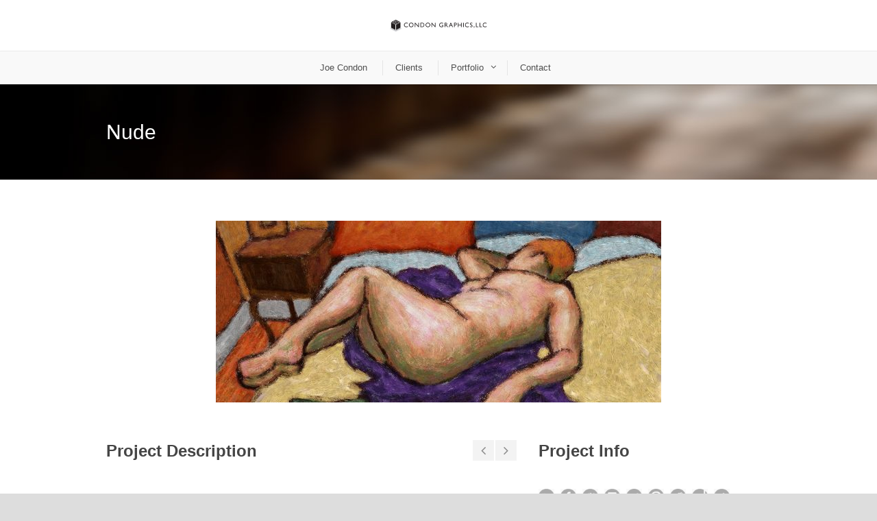

--- FILE ---
content_type: text/html; charset=UTF-8
request_url: https://condongraphics.com/portfolio/nude/
body_size: 7018
content:
<!DOCTYPE html>
<!--[if IE 7]><html class="ie ie7 ltie8 ltie9" lang="en-US"><![endif]-->
<!--[if IE 8]><html class="ie ie8 ltie9" lang="en-US"><![endif]-->
<!--[if !(IE 7) | !(IE 8)  ]><!-->
<html lang="en-US">
<!--<![endif]-->

<head>
<meta name="google-site-verification" content="F_0bfOnr2kSEXC87LqZbldCtc7nPS6ZUXMoD68Uu2A8" />
	<meta charset="UTF-8" />
	<meta name="viewport" content="width=device-width" />
	
	<link rel="pingback" href="https://condongraphics.com/xmlrpc.php" />
	
	<meta name='robots' content='index, follow, max-image-preview:large, max-snippet:-1, max-video-preview:-1' />

	<!-- This site is optimized with the Yoast SEO plugin v19.0 - https://yoast.com/wordpress/plugins/seo/ -->
	<title>Nude - Condon Graphics LLC</title>
	<link rel="canonical" href="https://condongraphics.com/portfolio/nude/" />
	<meta property="og:locale" content="en_US" />
	<meta property="og:type" content="article" />
	<meta property="og:title" content="Nude - Condon Graphics LLC" />
	<meta property="og:url" content="https://condongraphics.com/portfolio/nude/" />
	<meta property="og:site_name" content="Condon Graphics LLC" />
	<meta property="article:publisher" content="https://www.facebook.com/condongraphics/" />
	<meta property="og:image" content="https://condongraphics.com/wp-content/uploads/2018/10/Laura.jpg" />
	<meta property="og:image:width" content="1028" />
	<meta property="og:image:height" content="771" />
	<meta property="og:image:type" content="image/jpeg" />
	<script type="application/ld+json" class="yoast-schema-graph">{"@context":"https://schema.org","@graph":[{"@type":"WebSite","@id":"http://condongraphics.com/#website","url":"http://condongraphics.com/","name":"Condon Graphics LLC","description":"","potentialAction":[{"@type":"SearchAction","target":{"@type":"EntryPoint","urlTemplate":"http://condongraphics.com/?s={search_term_string}"},"query-input":"required name=search_term_string"}],"inLanguage":"en-US"},{"@type":"ImageObject","inLanguage":"en-US","@id":"https://condongraphics.com/portfolio/nude/#primaryimage","url":"https://condongraphics.com/wp-content/uploads/2018/10/Laura.jpg","contentUrl":"https://condongraphics.com/wp-content/uploads/2018/10/Laura.jpg","width":1028,"height":771,"caption":"3D illustration, animation, Chicago, joe Condon, design"},{"@type":"WebPage","@id":"https://condongraphics.com/portfolio/nude/#webpage","url":"https://condongraphics.com/portfolio/nude/","name":"Nude - Condon Graphics LLC","isPartOf":{"@id":"http://condongraphics.com/#website"},"primaryImageOfPage":{"@id":"https://condongraphics.com/portfolio/nude/#primaryimage"},"datePublished":"2018-10-15T15:41:02+00:00","dateModified":"2018-10-15T15:41:02+00:00","breadcrumb":{"@id":"https://condongraphics.com/portfolio/nude/#breadcrumb"},"inLanguage":"en-US","potentialAction":[{"@type":"ReadAction","target":["https://condongraphics.com/portfolio/nude/"]}]},{"@type":"BreadcrumbList","@id":"https://condongraphics.com/portfolio/nude/#breadcrumb","itemListElement":[{"@type":"ListItem","position":1,"name":"Home","item":"http://condongraphics.com/"},{"@type":"ListItem","position":2,"name":"Portfolios","item":"https://condongraphics.com/portfolio/"},{"@type":"ListItem","position":3,"name":"Nude"}]}]}</script>
	<!-- / Yoast SEO plugin. -->


<link rel='dns-prefetch' href='//fonts.googleapis.com' />
<link rel='dns-prefetch' href='//s.w.org' />
<link rel="alternate" type="application/rss+xml" title="Condon Graphics LLC &raquo; Feed" href="https://condongraphics.com/feed/" />
<link rel="alternate" type="application/rss+xml" title="Condon Graphics LLC &raquo; Comments Feed" href="https://condongraphics.com/comments/feed/" />
<script type="text/javascript">
window._wpemojiSettings = {"baseUrl":"https:\/\/s.w.org\/images\/core\/emoji\/14.0.0\/72x72\/","ext":".png","svgUrl":"https:\/\/s.w.org\/images\/core\/emoji\/14.0.0\/svg\/","svgExt":".svg","source":{"concatemoji":"https:\/\/condongraphics.com\/wp-includes\/js\/wp-emoji-release.min.js?ver=6.0.11"}};
/*! This file is auto-generated */
!function(e,a,t){var n,r,o,i=a.createElement("canvas"),p=i.getContext&&i.getContext("2d");function s(e,t){var a=String.fromCharCode,e=(p.clearRect(0,0,i.width,i.height),p.fillText(a.apply(this,e),0,0),i.toDataURL());return p.clearRect(0,0,i.width,i.height),p.fillText(a.apply(this,t),0,0),e===i.toDataURL()}function c(e){var t=a.createElement("script");t.src=e,t.defer=t.type="text/javascript",a.getElementsByTagName("head")[0].appendChild(t)}for(o=Array("flag","emoji"),t.supports={everything:!0,everythingExceptFlag:!0},r=0;r<o.length;r++)t.supports[o[r]]=function(e){if(!p||!p.fillText)return!1;switch(p.textBaseline="top",p.font="600 32px Arial",e){case"flag":return s([127987,65039,8205,9895,65039],[127987,65039,8203,9895,65039])?!1:!s([55356,56826,55356,56819],[55356,56826,8203,55356,56819])&&!s([55356,57332,56128,56423,56128,56418,56128,56421,56128,56430,56128,56423,56128,56447],[55356,57332,8203,56128,56423,8203,56128,56418,8203,56128,56421,8203,56128,56430,8203,56128,56423,8203,56128,56447]);case"emoji":return!s([129777,127995,8205,129778,127999],[129777,127995,8203,129778,127999])}return!1}(o[r]),t.supports.everything=t.supports.everything&&t.supports[o[r]],"flag"!==o[r]&&(t.supports.everythingExceptFlag=t.supports.everythingExceptFlag&&t.supports[o[r]]);t.supports.everythingExceptFlag=t.supports.everythingExceptFlag&&!t.supports.flag,t.DOMReady=!1,t.readyCallback=function(){t.DOMReady=!0},t.supports.everything||(n=function(){t.readyCallback()},a.addEventListener?(a.addEventListener("DOMContentLoaded",n,!1),e.addEventListener("load",n,!1)):(e.attachEvent("onload",n),a.attachEvent("onreadystatechange",function(){"complete"===a.readyState&&t.readyCallback()})),(e=t.source||{}).concatemoji?c(e.concatemoji):e.wpemoji&&e.twemoji&&(c(e.twemoji),c(e.wpemoji)))}(window,document,window._wpemojiSettings);
</script>
<style type="text/css">
img.wp-smiley,
img.emoji {
	display: inline !important;
	border: none !important;
	box-shadow: none !important;
	height: 1em !important;
	width: 1em !important;
	margin: 0 0.07em !important;
	vertical-align: -0.1em !important;
	background: none !important;
	padding: 0 !important;
}
</style>
	<link rel='stylesheet' id='wp-block-library-css'  href='https://condongraphics.com/wp-includes/css/dist/block-library/style.min.css?ver=6.0.11' type='text/css' media='all' />
<style id='global-styles-inline-css' type='text/css'>
body{--wp--preset--color--black: #000000;--wp--preset--color--cyan-bluish-gray: #abb8c3;--wp--preset--color--white: #ffffff;--wp--preset--color--pale-pink: #f78da7;--wp--preset--color--vivid-red: #cf2e2e;--wp--preset--color--luminous-vivid-orange: #ff6900;--wp--preset--color--luminous-vivid-amber: #fcb900;--wp--preset--color--light-green-cyan: #7bdcb5;--wp--preset--color--vivid-green-cyan: #00d084;--wp--preset--color--pale-cyan-blue: #8ed1fc;--wp--preset--color--vivid-cyan-blue: #0693e3;--wp--preset--color--vivid-purple: #9b51e0;--wp--preset--gradient--vivid-cyan-blue-to-vivid-purple: linear-gradient(135deg,rgba(6,147,227,1) 0%,rgb(155,81,224) 100%);--wp--preset--gradient--light-green-cyan-to-vivid-green-cyan: linear-gradient(135deg,rgb(122,220,180) 0%,rgb(0,208,130) 100%);--wp--preset--gradient--luminous-vivid-amber-to-luminous-vivid-orange: linear-gradient(135deg,rgba(252,185,0,1) 0%,rgba(255,105,0,1) 100%);--wp--preset--gradient--luminous-vivid-orange-to-vivid-red: linear-gradient(135deg,rgba(255,105,0,1) 0%,rgb(207,46,46) 100%);--wp--preset--gradient--very-light-gray-to-cyan-bluish-gray: linear-gradient(135deg,rgb(238,238,238) 0%,rgb(169,184,195) 100%);--wp--preset--gradient--cool-to-warm-spectrum: linear-gradient(135deg,rgb(74,234,220) 0%,rgb(151,120,209) 20%,rgb(207,42,186) 40%,rgb(238,44,130) 60%,rgb(251,105,98) 80%,rgb(254,248,76) 100%);--wp--preset--gradient--blush-light-purple: linear-gradient(135deg,rgb(255,206,236) 0%,rgb(152,150,240) 100%);--wp--preset--gradient--blush-bordeaux: linear-gradient(135deg,rgb(254,205,165) 0%,rgb(254,45,45) 50%,rgb(107,0,62) 100%);--wp--preset--gradient--luminous-dusk: linear-gradient(135deg,rgb(255,203,112) 0%,rgb(199,81,192) 50%,rgb(65,88,208) 100%);--wp--preset--gradient--pale-ocean: linear-gradient(135deg,rgb(255,245,203) 0%,rgb(182,227,212) 50%,rgb(51,167,181) 100%);--wp--preset--gradient--electric-grass: linear-gradient(135deg,rgb(202,248,128) 0%,rgb(113,206,126) 100%);--wp--preset--gradient--midnight: linear-gradient(135deg,rgb(2,3,129) 0%,rgb(40,116,252) 100%);--wp--preset--duotone--dark-grayscale: url('#wp-duotone-dark-grayscale');--wp--preset--duotone--grayscale: url('#wp-duotone-grayscale');--wp--preset--duotone--purple-yellow: url('#wp-duotone-purple-yellow');--wp--preset--duotone--blue-red: url('#wp-duotone-blue-red');--wp--preset--duotone--midnight: url('#wp-duotone-midnight');--wp--preset--duotone--magenta-yellow: url('#wp-duotone-magenta-yellow');--wp--preset--duotone--purple-green: url('#wp-duotone-purple-green');--wp--preset--duotone--blue-orange: url('#wp-duotone-blue-orange');--wp--preset--font-size--small: 13px;--wp--preset--font-size--medium: 20px;--wp--preset--font-size--large: 36px;--wp--preset--font-size--x-large: 42px;}.has-black-color{color: var(--wp--preset--color--black) !important;}.has-cyan-bluish-gray-color{color: var(--wp--preset--color--cyan-bluish-gray) !important;}.has-white-color{color: var(--wp--preset--color--white) !important;}.has-pale-pink-color{color: var(--wp--preset--color--pale-pink) !important;}.has-vivid-red-color{color: var(--wp--preset--color--vivid-red) !important;}.has-luminous-vivid-orange-color{color: var(--wp--preset--color--luminous-vivid-orange) !important;}.has-luminous-vivid-amber-color{color: var(--wp--preset--color--luminous-vivid-amber) !important;}.has-light-green-cyan-color{color: var(--wp--preset--color--light-green-cyan) !important;}.has-vivid-green-cyan-color{color: var(--wp--preset--color--vivid-green-cyan) !important;}.has-pale-cyan-blue-color{color: var(--wp--preset--color--pale-cyan-blue) !important;}.has-vivid-cyan-blue-color{color: var(--wp--preset--color--vivid-cyan-blue) !important;}.has-vivid-purple-color{color: var(--wp--preset--color--vivid-purple) !important;}.has-black-background-color{background-color: var(--wp--preset--color--black) !important;}.has-cyan-bluish-gray-background-color{background-color: var(--wp--preset--color--cyan-bluish-gray) !important;}.has-white-background-color{background-color: var(--wp--preset--color--white) !important;}.has-pale-pink-background-color{background-color: var(--wp--preset--color--pale-pink) !important;}.has-vivid-red-background-color{background-color: var(--wp--preset--color--vivid-red) !important;}.has-luminous-vivid-orange-background-color{background-color: var(--wp--preset--color--luminous-vivid-orange) !important;}.has-luminous-vivid-amber-background-color{background-color: var(--wp--preset--color--luminous-vivid-amber) !important;}.has-light-green-cyan-background-color{background-color: var(--wp--preset--color--light-green-cyan) !important;}.has-vivid-green-cyan-background-color{background-color: var(--wp--preset--color--vivid-green-cyan) !important;}.has-pale-cyan-blue-background-color{background-color: var(--wp--preset--color--pale-cyan-blue) !important;}.has-vivid-cyan-blue-background-color{background-color: var(--wp--preset--color--vivid-cyan-blue) !important;}.has-vivid-purple-background-color{background-color: var(--wp--preset--color--vivid-purple) !important;}.has-black-border-color{border-color: var(--wp--preset--color--black) !important;}.has-cyan-bluish-gray-border-color{border-color: var(--wp--preset--color--cyan-bluish-gray) !important;}.has-white-border-color{border-color: var(--wp--preset--color--white) !important;}.has-pale-pink-border-color{border-color: var(--wp--preset--color--pale-pink) !important;}.has-vivid-red-border-color{border-color: var(--wp--preset--color--vivid-red) !important;}.has-luminous-vivid-orange-border-color{border-color: var(--wp--preset--color--luminous-vivid-orange) !important;}.has-luminous-vivid-amber-border-color{border-color: var(--wp--preset--color--luminous-vivid-amber) !important;}.has-light-green-cyan-border-color{border-color: var(--wp--preset--color--light-green-cyan) !important;}.has-vivid-green-cyan-border-color{border-color: var(--wp--preset--color--vivid-green-cyan) !important;}.has-pale-cyan-blue-border-color{border-color: var(--wp--preset--color--pale-cyan-blue) !important;}.has-vivid-cyan-blue-border-color{border-color: var(--wp--preset--color--vivid-cyan-blue) !important;}.has-vivid-purple-border-color{border-color: var(--wp--preset--color--vivid-purple) !important;}.has-vivid-cyan-blue-to-vivid-purple-gradient-background{background: var(--wp--preset--gradient--vivid-cyan-blue-to-vivid-purple) !important;}.has-light-green-cyan-to-vivid-green-cyan-gradient-background{background: var(--wp--preset--gradient--light-green-cyan-to-vivid-green-cyan) !important;}.has-luminous-vivid-amber-to-luminous-vivid-orange-gradient-background{background: var(--wp--preset--gradient--luminous-vivid-amber-to-luminous-vivid-orange) !important;}.has-luminous-vivid-orange-to-vivid-red-gradient-background{background: var(--wp--preset--gradient--luminous-vivid-orange-to-vivid-red) !important;}.has-very-light-gray-to-cyan-bluish-gray-gradient-background{background: var(--wp--preset--gradient--very-light-gray-to-cyan-bluish-gray) !important;}.has-cool-to-warm-spectrum-gradient-background{background: var(--wp--preset--gradient--cool-to-warm-spectrum) !important;}.has-blush-light-purple-gradient-background{background: var(--wp--preset--gradient--blush-light-purple) !important;}.has-blush-bordeaux-gradient-background{background: var(--wp--preset--gradient--blush-bordeaux) !important;}.has-luminous-dusk-gradient-background{background: var(--wp--preset--gradient--luminous-dusk) !important;}.has-pale-ocean-gradient-background{background: var(--wp--preset--gradient--pale-ocean) !important;}.has-electric-grass-gradient-background{background: var(--wp--preset--gradient--electric-grass) !important;}.has-midnight-gradient-background{background: var(--wp--preset--gradient--midnight) !important;}.has-small-font-size{font-size: var(--wp--preset--font-size--small) !important;}.has-medium-font-size{font-size: var(--wp--preset--font-size--medium) !important;}.has-large-font-size{font-size: var(--wp--preset--font-size--large) !important;}.has-x-large-font-size{font-size: var(--wp--preset--font-size--x-large) !important;}
</style>
<link rel='stylesheet' id='layerslider-css'  href='https://condongraphics.com/wp-content/plugins/LayerSlider/static/css/layerslider.css?ver=5.1.1' type='text/css' media='all' />
<link rel='stylesheet' id='ls-google-fonts-css'  href='https://fonts.googleapis.com/css?family=Lato:100,300,regular,700,900|Open+Sans:300|Indie+Flower:regular|Oswald:300,regular,700&#038;subset=latin,latin-ext' type='text/css' media='all' />
<link rel='stylesheet' id='contact-form-7-css'  href='https://condongraphics.com/wp-content/plugins/contact-form-7/includes/css/styles.css?ver=5.5.6.1' type='text/css' media='all' />
<link rel='stylesheet' id='style-css'  href='https://condongraphics.com/wp-content/themes/flawless-v1-16/style.css?ver=6.0.11' type='text/css' media='all' />
<link rel='stylesheet' id='superfish-css'  href='https://condongraphics.com/wp-content/themes/flawless-v1-16/plugins/superfish/css/superfish.css?ver=6.0.11' type='text/css' media='all' />
<link rel='stylesheet' id='dlmenu-css'  href='https://condongraphics.com/wp-content/themes/flawless-v1-16/plugins/dl-menu/component.css?ver=6.0.11' type='text/css' media='all' />
<link rel='stylesheet' id='font-awesome-css'  href='https://condongraphics.com/wp-content/themes/flawless-v1-16/plugins/font-awesome/css/font-awesome.min.css?ver=6.0.11' type='text/css' media='all' />
<!--[if lt IE 8]>
<link rel='stylesheet' id='font-awesome-ie7-css'  href='https://condongraphics.com/wp-content/themes/flawless-v1-16/plugins/font-awesome/css/font-awesome-ie7.min.css?ver=6.0.11' type='text/css' media='all' />
<![endif]-->
<link rel='stylesheet' id='jquery-fancybox-css'  href='https://condongraphics.com/wp-content/themes/flawless-v1-16/plugins/fancybox/jquery.fancybox.css?ver=6.0.11' type='text/css' media='all' />
<link rel='stylesheet' id='flexslider-css'  href='https://condongraphics.com/wp-content/themes/flawless-v1-16/plugins/flexslider/flexslider.css?ver=6.0.11' type='text/css' media='all' />
<link rel='stylesheet' id='style-responsive-css'  href='https://condongraphics.com/wp-content/themes/flawless-v1-16/stylesheet/style-responsive.css?ver=6.0.11' type='text/css' media='all' />
<link rel='stylesheet' id='style-custom-css'  href='https://condongraphics.com/wp-content/themes/flawless-v1-16/stylesheet/style-custom.css?ver=6.0.11' type='text/css' media='all' />
<script type='text/javascript' src='https://condongraphics.com/wp-includes/js/jquery/jquery.min.js?ver=3.6.0' id='jquery-core-js'></script>
<script type='text/javascript' src='https://condongraphics.com/wp-includes/js/jquery/jquery-migrate.min.js?ver=3.3.2' id='jquery-migrate-js'></script>
<script type='text/javascript' src='https://condongraphics.com/wp-content/plugins/LayerSlider/static/js/layerslider.kreaturamedia.jquery.js?ver=5.1.1' id='layerslider-js'></script>
<script type='text/javascript' src='https://condongraphics.com/wp-content/plugins/LayerSlider/static/js/greensock.js?ver=1.11.2' id='greensock-js'></script>
<script type='text/javascript' src='https://condongraphics.com/wp-content/plugins/LayerSlider/static/js/layerslider.transitions.js?ver=5.1.1' id='layerslider-transitions-js'></script>
<link rel="https://api.w.org/" href="https://condongraphics.com/wp-json/" /><link rel="EditURI" type="application/rsd+xml" title="RSD" href="https://condongraphics.com/xmlrpc.php?rsd" />
<link rel="wlwmanifest" type="application/wlwmanifest+xml" href="https://condongraphics.com/wp-includes/wlwmanifest.xml" /> 
<meta name="generator" content="WordPress 6.0.11" />
<link rel='shortlink' href='https://condongraphics.com/?p=1117' />
<link rel="alternate" type="application/json+oembed" href="https://condongraphics.com/wp-json/oembed/1.0/embed?url=https%3A%2F%2Fcondongraphics.com%2Fportfolio%2Fnude%2F" />
<link rel="alternate" type="text/xml+oembed" href="https://condongraphics.com/wp-json/oembed/1.0/embed?url=https%3A%2F%2Fcondongraphics.com%2Fportfolio%2Fnude%2F&#038;format=xml" />
<script>/* <![CDATA[ */ portfolio_slideshow = { options : {"psHash":"false","psLoader":"true"}, slideshows : new Array() }; /* ]]> */</script><link rel="shortcut icon" href="https://condongraphics.com/wp-content/uploads/2014/07/favicon1.ico" type="image/x-icon" /><!-- load the script for older ie version -->
<!--[if lt IE 9]>
<script src="https://condongraphics.com/wp-content/themes/flawless-v1-16/javascript/html5.js" type="text/javascript"></script>
<script src="https://condongraphics.com/wp-content/themes/flawless-v1-16/plugins/easy-pie-chart/excanvas.js" type="text/javascript"></script>
<![endif]-->
<script>
  (function(i,s,o,g,r,a,m){i['GoogleAnalyticsObject']=r;i[r]=i[r]||function(){
  (i[r].q=i[r].q||[]).push(arguments)},i[r].l=1*new Date();a=s.createElement(o),
  m=s.getElementsByTagName(o)[0];a.async=1;a.src=g;m.parentNode.insertBefore(a,m)
  })(window,document,'script','//www.google-analytics.com/analytics.js','ga');

  ga('create', 'UA-8721584-1', 'auto');
  ga('send', 'pageview');

</script>

</head>

<body class="portfolio-template-default single single-portfolio postid-1117">
<div class="body-wrapper ">
		<header class="gdlr-header-wrapper gdlr-header-style-2 gdlr-centered float-menu">

		<!-- top navigation -->
				
		<div class="gdlr-header-substitute">
			<div class="gdlr-header-inner">
				<div class="gdlr-header-container container">
					<!-- logo -->
					<div class="gdlr-logo">
												<a href="https://condongraphics.com" >
							<img src="https://condongraphics.com/wp-content/uploads/2014/07/CG_Header2.jpg" alt="" width="300" height="44" />						
						</a>
											</div>

					<div class="gdlr-responsive-navigation dl-menuwrapper" id="gdlr-responsive-navigation" ><button class="dl-trigger">Open Menu</button><ul id="menu-main" class="dl-menu gdlr-main-mobile-menu"><li id="menu-item-618" class="menu-item menu-item-type-post_type menu-item-object-page menu-item-home menu-item-618"><a href="https://condongraphics.com/">Joe Condon</a></li>
<li id="menu-item-621" class="menu-item menu-item-type-post_type menu-item-object-page menu-item-621"><a href="https://condongraphics.com/clients/">Clients</a></li>
<li id="menu-item-741" class="menu-item menu-item-type-custom menu-item-object-custom menu-item-has-children menu-item-741"><a>Portfolio</a>
<ul class="dl-submenu">
	<li id="menu-item-1050" class="menu-item menu-item-type-post_type menu-item-object-page menu-item-1050"><a href="https://condongraphics.com/trade-show-brand-environments/">Trade Show &#038; Brand Environments</a></li>
	<li id="menu-item-647" class="menu-item menu-item-type-post_type menu-item-object-page menu-item-647"><a href="https://condongraphics.com/graphic-design/">Graphic Design</a></li>
	<li id="menu-item-641" class="menu-item menu-item-type-post_type menu-item-object-page menu-item-641"><a href="https://condongraphics.com/in-store-displays/">In-Store Displays</a></li>
	<li id="menu-item-995" class="menu-item menu-item-type-post_type menu-item-object-page menu-item-995"><a href="https://condongraphics.com/animations-3/">Animations</a></li>
	<li id="menu-item-635" class="menu-item menu-item-type-post_type menu-item-object-page menu-item-635"><a href="https://condongraphics.com/3d-illustration/">3D Illustration</a></li>
	<li id="menu-item-644" class="menu-item menu-item-type-post_type menu-item-object-page menu-item-644"><a href="https://condongraphics.com/package-renderings/">Package Renderings</a></li>
	<li id="menu-item-638" class="menu-item menu-item-type-post_type menu-item-object-page menu-item-638"><a href="https://condongraphics.com/food-illustration/">Food Illustration</a></li>
	<li id="menu-item-653" class="menu-item menu-item-type-post_type menu-item-object-page menu-item-653"><a href="https://condongraphics.com/vector-illustration/">Vector Illustration</a></li>
	<li id="menu-item-650" class="menu-item menu-item-type-post_type menu-item-object-page menu-item-650"><a href="https://condongraphics.com/digital-paintings/">Digital Paintings</a></li>
	<li id="menu-item-656" class="menu-item menu-item-type-post_type menu-item-object-page menu-item-656"><a href="https://condongraphics.com/fine-art/">Fine Art</a></li>
</ul>
</li>
<li id="menu-item-627" class="menu-item menu-item-type-post_type menu-item-object-page menu-item-627"><a href="https://condongraphics.com/contact/">Contact</a></li>
</ul></div>					
					<div class="clear"></div>
				</div>
			</div>
		</div>
		
		<div class="gdlr-navigation-substitute"><div class="gdlr-navigation-wrapper gdlr-style-2 gdlr-centered"><div class="gdlr-navigation-container container"><div class="gdlr-navigation-slide-bar"></div><nav class="gdlr-navigation" id="gdlr-main-navigation" role="navigation"><ul id="menu-main-1" class="sf-menu gdlr-main-menu"><li  class="menu-item menu-item-type-post_type menu-item-object-page menu-item-home menu-item-618menu-item menu-item-type-post_type menu-item-object-page menu-item-home menu-item-618 gdlr-normal-menu"><a href="https://condongraphics.com/">Joe Condon</a></li>
<li  class="menu-item menu-item-type-post_type menu-item-object-page menu-item-621menu-item menu-item-type-post_type menu-item-object-page menu-item-621 gdlr-normal-menu"><a href="https://condongraphics.com/clients/">Clients</a></li>
<li  class="menu-item menu-item-type-custom menu-item-object-custom menu-item-has-children menu-item-741menu-item menu-item-type-custom menu-item-object-custom menu-item-has-children menu-item-741 gdlr-normal-menu"><a>Portfolio</a>
<ul class="sub-menu">
	<li  class="menu-item menu-item-type-post_type menu-item-object-page menu-item-1050"><a href="https://condongraphics.com/trade-show-brand-environments/">Trade Show &#038; Brand Environments</a></li>
	<li  class="menu-item menu-item-type-post_type menu-item-object-page menu-item-647"><a href="https://condongraphics.com/graphic-design/">Graphic Design</a></li>
	<li  class="menu-item menu-item-type-post_type menu-item-object-page menu-item-641"><a href="https://condongraphics.com/in-store-displays/">In-Store Displays</a></li>
	<li  class="menu-item menu-item-type-post_type menu-item-object-page menu-item-995"><a href="https://condongraphics.com/animations-3/">Animations</a></li>
	<li  class="menu-item menu-item-type-post_type menu-item-object-page menu-item-635"><a href="https://condongraphics.com/3d-illustration/">3D Illustration</a></li>
	<li  class="menu-item menu-item-type-post_type menu-item-object-page menu-item-644"><a href="https://condongraphics.com/package-renderings/">Package Renderings</a></li>
	<li  class="menu-item menu-item-type-post_type menu-item-object-page menu-item-638"><a href="https://condongraphics.com/food-illustration/">Food Illustration</a></li>
	<li  class="menu-item menu-item-type-post_type menu-item-object-page menu-item-653"><a href="https://condongraphics.com/vector-illustration/">Vector Illustration</a></li>
	<li  class="menu-item menu-item-type-post_type menu-item-object-page menu-item-650"><a href="https://condongraphics.com/digital-paintings/">Digital Paintings</a></li>
	<li  class="menu-item menu-item-type-post_type menu-item-object-page menu-item-656"><a href="https://condongraphics.com/fine-art/">Fine Art</a></li>
</ul>
</li>
<li  class="menu-item menu-item-type-post_type menu-item-object-page menu-item-627menu-item menu-item-type-post_type menu-item-object-page menu-item-627 gdlr-normal-menu"><a href="https://condongraphics.com/contact/">Contact</a></li>
</ul></nav><div class="clear"></div></div></div></div>		<div class="clear"></div>
		
			<div class="gdlr-page-title-wrapper"   >
			<div class="gdlr-page-title-container container" >
				<h1 class="gdlr-page-title">Nude</h1>
							</div>	
		</div>	
		<!-- is search -->	</header>
		<div class="content-wrapper"><div class="gdlr-content">

		<div class="with-sidebar-wrapper">
		<div class="with-sidebar-container container gdlr-class-no-sidebar">
			<div class="with-sidebar-left twelve columns">
				<div class="with-sidebar-content twelve columns">
					<div class="gdlr-item gdlr-portfolio-style1 gdlr-item-start-content">
										
						<div id="portfolio-1117" class="post-1117 portfolio type-portfolio status-publish has-post-thumbnail hentry portfolio_category-digital-paintings">
							<div class="gdlr-portfolio-thumbnail gdlr-image"><a href="https://condongraphics.com/wp-content/uploads/2018/10/Laura.jpg" data-rel="fancybox" ><img src="https://condongraphics.com/wp-content/uploads/2018/10/Laura-650x265.jpg" alt="3D illustration, animation, Chicago, joe Condon, design" width="650" height="265" /></a></div>							<div class="gdlr-portfolio-content">
								<div class="gdlr-portfolio-info">
									<h4 class="head">Project Info</h4>
									<div class="content">
									<div class="gdlr-social-share">
<span class="social-share-title">Share Post:</span>
	<a href="http://digg.com/submit?url=https://condongraphics.com/portfolio/nude/&#038;title=Nude" target="_blank">
		<img src="https://condongraphics.com/wp-content/themes/flawless-v1-16/images/dark/social-icon/digg.png" alt="digg-share" width="32" height="32" />
	</a>

	<a href="http://www.facebook.com/share.php?u=https://condongraphics.com/portfolio/nude/" target="_blank">
		<img src="https://condongraphics.com/wp-content/themes/flawless-v1-16/images/dark/social-icon/facebook.png" alt="facebook-share" width="32" height="32" />
	</a>

	<a href="https://plus.google.com/share?url=https://condongraphics.com/portfolio/nude/" onclick="javascript:window.open(this.href,'', 'menubar=no,toolbar=no,resizable=yes,scrollbars=yes,height=400,width=500');return false;">
		<img src="https://condongraphics.com/wp-content/themes/flawless-v1-16/images/dark/social-icon/google-plus.png" alt="google-share" width="32" height="32" />
	</a>

	<a href="http://www.linkedin.com/shareArticle?mini=true&#038;url=https://condongraphics.com/portfolio/nude/&#038;title=Nude" target="_blank">
		<img src="https://condongraphics.com/wp-content/themes/flawless-v1-16/images/dark/social-icon/linkedin.png" alt="linked-share" width="32" height="32" />
	</a>

	<a href="http://www.myspace.com/Modules/PostTo/Pages/?u=https://condongraphics.com/portfolio/nude/" target="_blank">
		<img src="https://condongraphics.com/wp-content/themes/flawless-v1-16/images/dark/social-icon/my-space.png" alt="my-space-share" width="32" height="32" />
	</a>

	<a href="http://pinterest.com/pin/create/button/?url=https://condongraphics.com/portfolio/nude/&media=https://condongraphics.com/wp-content/uploads/2018/10/Laura-1024x768.jpg" class="pin-it-button" count-layout="horizontal" onclick="javascript:window.open(this.href,'', 'menubar=no,toolbar=no,resizable=yes,scrollbars=yes,height=300,width=600');return false;">
		<img src="https://condongraphics.com/wp-content/themes/flawless-v1-16/images/dark/social-icon/pinterest.png" alt="pinterest-share" width="32" height="32" />
	</a>	

	<a href="http://reddit.com/submit?url=https://condongraphics.com/portfolio/nude/&#038;title=Nude" target="_blank">
		<img src="https://condongraphics.com/wp-content/themes/flawless-v1-16/images/dark/social-icon/reddit.png" alt="reddit-share" width="32" height="32" />
	</a>

	<a href="http://www.stumbleupon.com/submit?url=https://condongraphics.com/portfolio/nude/&#038;title=Nude" target="_blank">
		<img src="https://condongraphics.com/wp-content/themes/flawless-v1-16/images/dark/social-icon/stumble-upon.png" alt="stumble-upon-share" width="32" height="32" />
	</a>

	<a href="http://twitter.com/home?status=Nude - https://condongraphics.com/portfolio/nude/" target="_blank">
		<img src="https://condongraphics.com/wp-content/themes/flawless-v1-16/images/dark/social-icon/twitter.png" alt="twitter-share" width="32" height="32" />
	</a>
<div class="clear"></div>
</div>
										
									</div>
								</div>								
								<div class="gdlr-portfolio-description">
									<h4 class="head">Project Description</h4>
									
									<nav class="gdlr-single-nav">
										<div class="previous-nav"><a href="https://condongraphics.com/portfolio/walter-e-smith/" rel="prev"><i class="icon-angle-left"></i></a></div>										<div class="next-nav"><a href="https://condongraphics.com/portfolio/moonlight/" rel="next"><i class="icon-angle-right"></i></a></div>										<div class="clear"></div>
									</nav><!-- .nav-single -->	
									
									<div class="content">
																		</div>
								</div>			
								<div class="clear"></div>
							</div>	
						</div><!-- #portfolio -->
												
						<div class="clear"></div>
								
						
										</div>
					
					<div class="gdlr-related-portfolio portfolio-item-holder"><h4 class="head">Related Projects</h4><div class="gdlr-isotope" data-type="portfolio" data-layout="fitRows" ><div class="clear"></div><div class="three columns"><div class="gdlr-item gdlr-portfolio-item gdlr-classic-portfolio"><div class="gdlr-ux gdlr-classic-portfolio-ux"><div class="portfolio-thumbnail gdlr-image"><img src="https://condongraphics.com/wp-content/uploads/2019/04/Screen-Shot-2019-04-05-at-2.18.41-PM-400x300.png" alt="" width="400" height="300" /><a class="portfolio-overlay-wrapper"  href="https://youtu.be/gxr-S0gArNw" data-rel="fancybox" data-fancybox-type="iframe"  ><span class="portfolio-overlay" ><span class="portfolio-icon" ><i class="icon-play" ></i></span></span><div class="portfolio-thumbnail-bar"></div></a></div><div class="portfolio-content-wrapper"><h3 class="portfolio-title"><a  href="https://condongraphics.com/portfolio/ike-fest-2/"  >Ike Fest</a></h3></div></div></div></div><div class="three columns"><div class="gdlr-item gdlr-portfolio-item gdlr-classic-portfolio"><div class="gdlr-ux gdlr-classic-portfolio-ux"><div class="portfolio-thumbnail gdlr-image"><img src="https://condongraphics.com/wp-content/uploads/2019/04/Screen-Shot-2019-04-05-at-2.12.23-PM-400x300.png" alt="" width="400" height="300" /><a class="portfolio-overlay-wrapper"  href="https://youtu.be/RRv8Sl4yxI4" data-rel="fancybox" data-fancybox-type="iframe"  ><span class="portfolio-overlay" ><span class="portfolio-icon" ><i class="icon-play" ></i></span></span><div class="portfolio-thumbnail-bar"></div></a></div><div class="portfolio-content-wrapper"><h3 class="portfolio-title"><a  href="https://condongraphics.com/portfolio/asylum-seekers/"  >Asylum Seekers</a></h3></div></div></div></div><div class="three columns"><div class="gdlr-item gdlr-portfolio-item gdlr-classic-portfolio"><div class="gdlr-ux gdlr-classic-portfolio-ux"><div class="portfolio-thumbnail gdlr-image"><img src="https://condongraphics.com/wp-content/uploads/2018/10/Gateway-400x300.jpg" alt="3D illustration, animation, Chicago, joe Condon, design" width="400" height="300" /><a class="portfolio-overlay-wrapper"  href="https://condongraphics.com/wp-content/uploads/2018/10/Gateway.jpg" data-rel="fancybox"  ><span class="portfolio-overlay" ><span class="portfolio-icon" ><i class="icon-search" ></i></span></span><div class="portfolio-thumbnail-bar"></div></a></div><div class="portfolio-content-wrapper"><h3 class="portfolio-title"><a  href="https://condongraphics.com/portfolio/gateway-package/"  >Gateway Package</a></h3></div></div></div></div><div class="three columns"><div class="gdlr-item gdlr-portfolio-item gdlr-classic-portfolio"><div class="gdlr-ux gdlr-classic-portfolio-ux"><div class="portfolio-thumbnail gdlr-image"><img src="https://condongraphics.com/wp-content/uploads/2018/10/GUIT-400x300.jpg" alt="3D illustration, animation, Chicago, joe Condon, design" width="400" height="300" /><a class="portfolio-overlay-wrapper"  href="https://condongraphics.com/wp-content/uploads/2018/10/GUIT.jpg" data-rel="fancybox"  ><span class="portfolio-overlay" ><span class="portfolio-icon" ><i class="icon-search" ></i></span></span><div class="portfolio-thumbnail-bar"></div></a></div><div class="portfolio-content-wrapper"><h3 class="portfolio-title"><a  href="https://condongraphics.com/portfolio/sound-plugs/"  >Sound Plugs</a></h3></div></div></div></div></div><div class="clear"></div></div>				</div>
				
				<div class="clear"></div>
			</div>
			
			<div class="clear"></div>
		</div>				
	</div>				

</div><!-- gdlr-content -->
		<div class="clear" ></div>
	</div><!-- content wrapper -->

		
	<footer class="footer-wrapper" >
				<div class="footer-container container">
										<div class="footer-column three columns" id="footer-widget-1" >
					<div id="text-2" class="widget widget_text gdlr-item gdlr-widget"><h3 class="gdlr-widget-title">Contact Information</h3><div class="clear"></div>			<div class="textwidget"><p>Phone: (269) 405-7171</p>
<p>E-mail: condongraphics@gmail.com</p>
</div>
		</div>				</div>
										<div class="footer-column three columns" id="footer-widget-2" >
									</div>
										<div class="footer-column three columns" id="footer-widget-3" >
									</div>
										<div class="footer-column three columns" id="footer-widget-4" >
									</div>
									<div class="clear"></div>
		</div>
				
				<div class="copyright-wrapper">
			<div class="copyright-container container">
				<div class="copyright-left">
					© 2014 Condon Graphics, LLC. All Rights Reserved.				</div>
				<div class="copyright-right">
									</div>
				<div class="clear"></div>
			</div>
		</div>
			</footer>
	</div> <!-- body-wrapper -->
<script type="text/javascript"></script><script type='text/javascript' src='https://condongraphics.com/wp-includes/js/dist/vendor/regenerator-runtime.min.js?ver=0.13.9' id='regenerator-runtime-js'></script>
<script type='text/javascript' src='https://condongraphics.com/wp-includes/js/dist/vendor/wp-polyfill.min.js?ver=3.15.0' id='wp-polyfill-js'></script>
<script type='text/javascript' id='contact-form-7-js-extra'>
/* <![CDATA[ */
var wpcf7 = {"api":{"root":"https:\/\/condongraphics.com\/wp-json\/","namespace":"contact-form-7\/v1"},"cached":"1"};
/* ]]> */
</script>
<script type='text/javascript' src='https://condongraphics.com/wp-content/plugins/contact-form-7/includes/js/index.js?ver=5.5.6.1' id='contact-form-7-js'></script>
<script type='text/javascript' src='https://condongraphics.com/wp-content/themes/flawless-v1-16/plugins/superfish/js/superfish.js?ver=1.0' id='superfish-js'></script>
<script type='text/javascript' src='https://condongraphics.com/wp-includes/js/hoverIntent.min.js?ver=1.10.2' id='hoverIntent-js'></script>
<script type='text/javascript' src='https://condongraphics.com/wp-content/themes/flawless-v1-16/plugins/dl-menu/modernizr.custom.js?ver=1.0' id='modernizr-js'></script>
<script type='text/javascript' src='https://condongraphics.com/wp-content/themes/flawless-v1-16/plugins/dl-menu/jquery.dlmenu.js?ver=1.0' id='dlmenu-js'></script>
<script type='text/javascript' src='https://condongraphics.com/wp-content/themes/flawless-v1-16/plugins/jquery.easing.js?ver=1.0' id='jquery-easing-js'></script>
<script type='text/javascript' src='https://condongraphics.com/wp-content/themes/flawless-v1-16/plugins/fancybox/jquery.fancybox.pack.js?ver=1.0' id='jquery-fancybox-js'></script>
<script type='text/javascript' src='https://condongraphics.com/wp-content/themes/flawless-v1-16/plugins/fancybox/helpers/jquery.fancybox-media.js?ver=1.0' id='jquery-fancybox-media-js'></script>
<script type='text/javascript' src='https://condongraphics.com/wp-content/themes/flawless-v1-16/plugins/fancybox/helpers/jquery.fancybox-thumbs.js?ver=1.0' id='jquery-fancybox-thumbs-js'></script>
<script type='text/javascript' src='https://condongraphics.com/wp-content/themes/flawless-v1-16/plugins/flexslider/jquery.flexslider.js?ver=1.0' id='flexslider-js'></script>
<script type='text/javascript' src='https://condongraphics.com/wp-content/themes/flawless-v1-16/javascript/gdlr-script.js?ver=1.0' id='gdlr-script-js'></script>
</body>
</html>
<!--
Performance optimized by W3 Total Cache. Learn more: https://www.boldgrid.com/w3-total-cache/


Served from: condongraphics.com @ 2026-01-31 14:52:35 by W3 Total Cache
-->